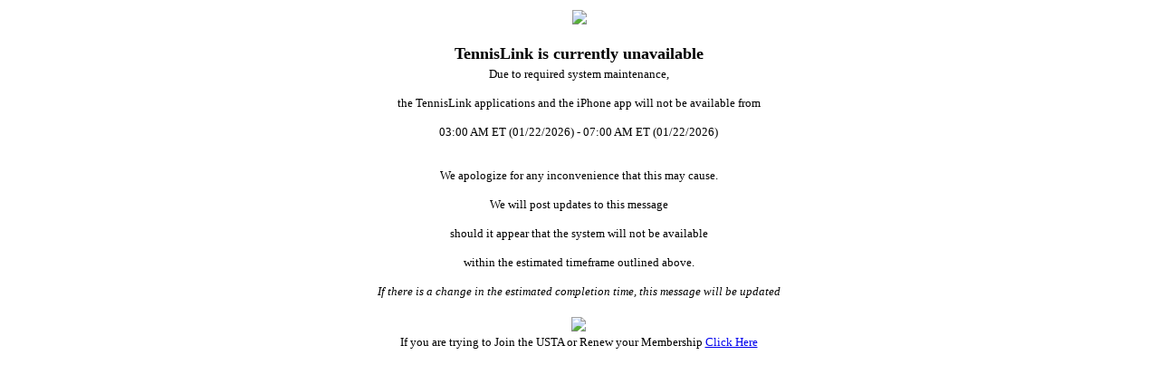

--- FILE ---
content_type: text/html
request_url: https://static.active.com/usta/maintenance/index.html
body_size: 1686
content:
<HTML>
	<HEAD>
		<title>Maintenance Page</title>
	</HEAD>
	<body MS_POSITIONING="GridLayout">
		<form id="Form1" method="post" runat="server">
		<center>
			<table align="center">
				<tr align="center"><td colspan="2">
					<img src="images/tennislink.gif" />
				</td></tr>
				<tr align="center"><td>
					<br />
					<font face=verdana size=4>
						<b>TennisLink is currently unavailable</b>
					</font>
				</td>
				<tr align="center"><td>
					<font face=verdana size=2>
						Due to required system maintenance,
						<br /><br />
						the TennisLink applications and the iPhone app will not be available from
						<br /><br />
						03:00 AM ET (01/22/2026) - 07:00 AM ET (01/22/2026)
						<br>
						<br>
						<br>
						We apologize for any inconvenience that this may cause.
						<br /><br />
						We will post updates to this message
						<br /><br />
						should it appear that the system will not be available
						<br /><br />
						within the estimated timeframe outlined above.
						<br><br>
						<em>&nbsp;&nbsp;&nbsp;&nbsp;If there is a change in the estimated completion time, this message will be updated&nbsp;&nbsp;&nbsp;&nbsp;</em>
						<br /><br />
					</font>
				</td></tr>
				<tr align="center"><td>
					<a href="https://www.usta.com/membership/?intloc=networknavJoin" border=0>
						<img src="images/membership.gif" border=0 />
					</a>
				</td></tr>
				<tr align="center"><td>
					<font face=verdana size=2>
						If you are trying to Join the USTA or Renew your Membership <a href="https://www.usta.com/membership/?intloc=networknavJoin">Click Here</a>
					</font>
				</td></tr>

			</table>
		</center>
		</form>
	</body>
</HTML>
